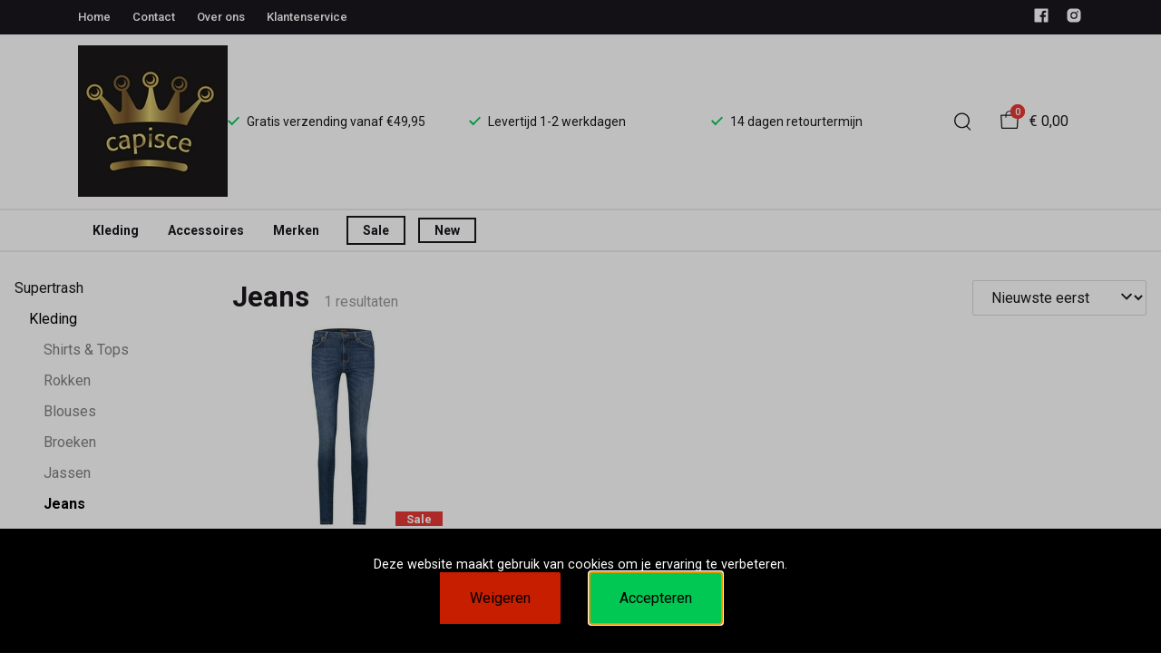

--- FILE ---
content_type: text/html; charset=utf-8
request_url: https://www.capiscemode.nl/supertrash/kleding/jeans
body_size: 68863
content:
<!DOCTYPE html>
<html lang="nl">
    <head>
        <meta charset="UTF-8"/><link rel="preconnect" href="https://fonts.googleapis.com">
        <link rel="preconnect" href="https://fonts.gstatic.com" crossorigin>
        <link rel="stylesheet" href="https://fonts.googleapis.com/css?family=DM%20Sans:400,500,600,700,800&amp;display=swap"/><link rel="stylesheet" href="https://fonts.googleapis.com/css?family=Roboto:400,500,600,700&amp;display=swap"/><meta name="viewport" content="width=device-width, initial-scale=1.0"/><link rel="apple-touch-icon" sizes="180x180" href="https://www.capiscemode.nl/media/71308/img_5516-1710333504.jpg?width=180&amp;height=180">
            <link rel="icon" type="image/png" sizes="16x16" href="https://www.capiscemode.nl/media/71308/img_5516-1710333504.jpg?width=16&amp;height=16">
            <link rel="icon" type="image/png" sizes="32x32" href="https://www.capiscemode.nl/media/71308/img_5516-1710333504.jpg?width=32&amp;height=32"><meta name="msapplication-TileColor" content="#ffffff">
        <meta name="theme-color" content="#ffffff">
        <link rel="canonical" href="https://www.capiscemode.nl/supertrash/kleding/jeans"/><title v-pre>Jeans - Capisce Mode</title>
        <meta name="description" content=""/>

        
        <script type="application/ld+json">{"@context": "http://schema.org","@type": "Organization","name": "Capisce Mode"}</script>
        <script type="application/ld+json">{"@context": "http://schema.org","@type": "WebSite","name": "Capisce Mode","url": "https:\/\/www.capiscemode.nl\/","potentialAction": {"@type": "SearchAction","name": "Search","target": "https:\/\/www.capiscemode.nl\/search?term={term}","query-input": "required name=term"}}</script><script type="application/ld+json">
            {
                "@context": "http:\/\/schema.org",
                "@type": "Store",
                "name": "Capisce Mode",
                "image": "https:\/\/www.capiscemode.nl\/media\/71302\/img_5987-1710333174.jpg?width=500",
                "address": {
                    "@type": "PostalAddress",
                    "addressLocality": "Leek",
                    "postalCode": "9351AP",
                    "streetAddress": "Boveneind 15",
                    "description": "KvK: 04076279IBAN nummer: NL13 RABO 0104826169BTW nummer: NL81 396 7569 B01",
                    "telephone": "☎️0594-513853",
                    "email": "klantenservice@ivyfashion.nl",
                    "image": "https:\/\/www.capiscemode.nl\/media\/71302\/img_5987-1710333174.jpg?width=500"
                },
                "telephone": "☎️0594-513853",
                "url": "https:\/\/www.capiscemode.nl\/",
                "openingHours": ["Maandag 13:00 - 17:30","Dinsdag 9:30 - 17:30","Woensdag 9:30 - 17:30","Donderdag 9:30 - 17:30","Vrijdag 9:30 - 21:00","Zaterdag 9:00 - 17:00","Zondag Gesloten","Capisce outlet donderdag 10:00-17:00"," Capisce outlet vrijdag 10:00-17:00","Capisce outlet zaterdag 10:00-17:00"]
            }
        </script><meta property="og:title" content="Jeans - Capisce Mode">
        <meta property="og:type" content="website"/><meta property="og:image" content="https://www.capiscemode.nl/media/71302/img_5987-1710333174.jpg?width=500"/><meta property="og:url" content="https://www.capiscemode.nl/supertrash/kleding/jeans"/>
        <meta name="twitter:card" content="summary_large_image"/>
        <meta property="og:description" content=""/>
        <meta property="og:site_name" content="Capisce Mode"/>
        <meta name="twitter:image:alt" content="Capisce Mode logo"/><style>
    :root {
        --checkout-btn-fw: 400;
         
        --cookie-bar-bg:#000000;
        --cookie-bar-button-bg:#00c853;
        --cookie-bar-button-bg-hover:#00fb68;
        --cookie-bar-button-color:#000000;
        --cookie-bar-button-deny-bg:#c81e00;
        --cookie-bar-button-deny-bg-hover:#d14421;
        --cookie-bar-button-deny-color:#000000;
        --cookie-bar-button-fs:inherit;
        --cookie-bar-button-fw:normal;
        --cookie-bar-color:#ffffff;
        --cookie-bar-fs:0.9rem;
        --cookie-bar-fw:normal;

         
        --color-head:#1a171b;
        --color-primary:#000;
        --color-primary-90:#191919;
        --color-primary-80:#333333;
        --color-primary-70:#4c4c4c;
        --color-primary-60:#666666;
        --color-primary-50:#7f7f7f;
        --color-primary-40:#999999;
        --color-primary-30:#b2b2b2;
        --color-primary-20:#cccccc;
        --color-primary-10:#e5e5e5;
        --color-secondary:#1a171b;
        --color-secondary-90:#312c33;
        --color-secondary-80:#49414c;
        --color-secondary-70:#615665;
        --color-secondary-60:#796b7e;
        --color-secondary-50:#908295;
        --color-secondary-40:#a69baa;
        --color-secondary-30:#bcb4bf;
        --color-secondary-20:#d2cdd4;
        --color-secondary-10:#e8e6e9;
        --color-tertiary:#e53935;
        --color-tertiary-90:#e74c49;
        --color-tertiary-80:#ea605d;
        --color-tertiary-70:#ec7471;
        --color-tertiary-60:#ef8885;
        --color-tertiary-50:#f29b9a;
        --color-tertiary-40:#f4afae;
        --color-tertiary-30:#f7c3c2;
        --color-tertiary-20:#f9d7d6;
        --color-tertiary-10:#fcebea;
        --color-quaternary:#b2ebf2;
        --color-quaternary-90:#8ee1eb;
        --color-quaternary-80:#6ad8e5;
        --color-quaternary-70:#46cfdf;
        --color-quaternary-60:#24c3d7;
        --color-quaternary-50:#1ea3b3;
        --color-quaternary-40:#18828f;
        --color-quaternary-30:#12616b;
        --color-quaternary-20:#0c4147;
        --color-quaternary-10:#062023;
        --color-tile-overlay:#e65905;
        --color-text:#0a0b11;
        --color-text-90:#1b1e2f;
        --color-text-75:#363c5d;
        --color-text-50:#666fa5;

         
        --checkout-font: 'DM Sans';
        --font-size:16px;
        --font-size-tablet:14px;
        --font-size-mobile:14px;
        --font-primary: 'DM Sans';
        --font-secondary-fs:1rem;
        --font-secondary-lh:1.5;
        --font-secondary: 'Roboto';
        --font-weight-head:700;
        --h1-fw:800;
        --h2-fw:800;
        --h5-fw:800;
        --h3-fs:2.25rem;
        --h3-fw:700;

         
        --banner-bg:#000;
        --banner-color:#fff;
        --banner-fs:1rem;
        --banner-title-fs:1.5rem;
        --banner-title-fw:500;
        --banner-title-lh:1.2;
        --banner-text-lh:1.2;

         
        --notification-bg:#352e37;
        --notification-color:#fff;
        --notification-fs:13px;
        --notification-title-fs:13px;
        --notification-title-fw:600;

         
        --top-notification-title-color:#fff;
        --top-notification-text-color:#fff;
        --top-notification-link-color:#2f9cf0;

         
        --blog-date-fs:1.15rem;
        --blog-date-fw:700;
        --blog-description-color:var(--color-text-50);
        --blog-description-fs:1.15rem;
        --blog-title-fs:1.5rem;
        --blog-title-fw:700;

         
        --breadcrumbs-arrow-color:#858585;
        --breadcrumbs-border-color:var(--color-border);
        --breadcrumbs-font:var(--font-secondary);
        --breadcrumbs-text-color:var(--color-text);
        --btn-bdr:2px;
        --btn-bg:var(--color-primary);
        --btn-hover-bg-color:var(--color-primary-90);
        --btn-border:none;
        --btn-border-hover:none;
        --btn-color:#ffffff;
        --btn-color-hover:#ffffff;
        --btn-font:var(--font-secondary);
        --btn-fw:600;
        --btn-sec-bdr:2px;
        --btn-sec-bg:var(--color-secondary);
        --btn-sec-bg-hover:var(--color-secondary-90);
        --btn-sec-border:none;
        --btn-sec-border-hover:none;
        --btn-sec-color:#ffffff;
        --btn-sec-color-hover:#ffffff;
        --btn-sec-font:var(--font-secondary);
        --btn-sec-fw:500;
        --btn-sec-td:none;
        --btn-sec-td-hover:none;
        --btn-td:none;
        --btn-td-hover:none;
        --color-background:#f9f9f9;
        --color-bg:#f2f2f2;
        --color-border:#d9d9d9;
        --color-error:#a30404;
        --color-head:var(--color-secondary);
        --color-success:#04a31e;
        --color-text:var(--color-secondary);
        --color-text-50:#979797;
        --color-text-75:#767476;
        --color-tile-overlay:#e65905;
        --contact-input-bg:#ffffff;
        --font-primary:var(--font-secondary);
        --font-secondary:'Roboto';
        --font-secondary-fs:0.875em;
        --font-size:16px;
        --h1-font:var(--font-primary);
        --h1-fs:3rem;
        --h2-font:var(--font-primary);
        --h2-fs:2.6125rem;
        --h3-font:var(--font-primary);
        --h4-font:var(--font-primary);
        --h4-fs:1.75rem;
        --h4-fw:500;
        --h5-font:var(--font-primary);
        --h5-fs:1.5rem;
        --h6-font:var(--font-secondary);
        --h6-fs:1.25rem;
        --h6-fw:bold;
        --h7-font:var(--font-secondary);
        --h7-fs:1rem;
        --h7-fw:bold;
        --input-bdr:2px;
        --input-bg:#ffffff;
        --input-border:1px solid var(--color-border);
        --input-color:var(--color-text);
        --input-filled-bdr:2px;
        --input-filled-bg:var(--color-bg);
        --input-filled-border:none;
        --input-filled-color:var(--color-text);
        --input-filled-font:var(--font-secondary);
        --input-filled-fw:normal;
        --input-filled-placeholder:var(--color-text-50);
        --input-filled-td:none;
        --input-font:var(--font-secondary);
        --input-fw:normal;
        --input-placeholder:var(--color-text-50);
        --input-td:none;
        --link-color:#e65905;
        --link-color-hover:var(--color-primary);
        --link-font:var(--font-secondary);
        --link-fw:500;
        --link-td:none;
        --link-td-hover:underline;
        --settings-container-size:1140px;
        --settings-header-container-size:1140px;
        --tile-bg:#ffffff;
        --tile-heading-color:#1a171b;
        --tile-heading-font:var(--font-primary);
        --tile-heading-fs:1.3125rem;
        --tile-heading-fw:var(--h3-fw);

         
        --cart-price-fs:0.8rem;
        --cart-price-fw:500;
        --cart-product-fs:0.8rem;
        --cart-product-fw:400;
        --cart-product-title-fs:1rem;
        --cart-product-title-fw:500;
        --checkout-border-color:var(--color-border);
        --checkout-btn-bdr:var(--btn-bdr);
        --checkout-btn-bg:#e65905;
        --checkout-btn-border:var(--btn-border);
        --checkout-btn-font:var(--btn-font);
        --checkout-btn-fs:1em;
        --checkout-btn-fw:var(--btn-fw);
        --checkout-btn-td:none;
        --checkout-cart-item-fs:0.9rem;
        --checkout-cart-title-fs:1rem;
        --checkout-cart-title-fw:800;
        --checkout-confirm-button:var(--btn-bg);
        --checkout-font:var(--font-secondary);
        --checkout-fs:1em;
        --checkout-input-bg:#f3f3f3;
        --checkout-link:#2f9cf0;
        --checkout-payment-option-active-bg:#fff1e8;
        --checkout-payment-option-active-border-color:#e65905;
        --checkout-sendmethod-bg-active:#fff1e8;
        --checkout-sendmethod-border-active:1px solid #e65905;
        --checkout-sendmethod-color-active:#333;
        --checkout-sendmethod-icon-active:5px solid #e65905;

         
        --filter-title-color:var(--color-head);
        --filter-title-font:var(--h1-font);
        --filter-title-fs:1rem;
        --filter-title-transform:uppercase;

         
        --footer-main-bg:#fafafa;
        --footer-main-border:none;
        --footer-main-color:#19161d;
        --footer-main-head-color:var(--footer-main-color);
        --footer-main-head-font:var(--h5-font);
        --footer-main-head-fs:1.5rem;
        --footer-main-head-fw:var(--h5-fw);
        --footer-main-head-small-fs:1rem;
        --footer-main-menu-color:var(--footer-main-color);
        --footer-main-menu-color-hover:var(--footer-main-color);
        --footer-main-menu-font:var(--font-secondary);
        --footer-main-menu-fs:inherit;
        --footer-main-menu-fw:700;
        --footer-main-menu-td:none;
        --footer-main-menu-td-hover:underline;
        --footer-main-txt-color:#19161d;
        --footer-main-txt-font:var(--font-secondary);
        --footer-main-txt-fs:0.813rem;
        --footer-main-txt-fw:normal;
        --footer-main-txt-lh:1.5;
        --footer-main-txt-opacity:inherit;
        --footer-social-color:var(--footer-main-txt-color);
        --footer-social-color-hover:#ffffff;
        --footer-sub-txt-color:var(--footer-main-txt-color);

         
        --header-bg:#ffffff;
        --header-cart-count-bg:var(--color-tertiary);
        --header-cart-count-border:none;
        --header-cart-count-color:#ffffff;
        --header-center-bg:#ffffff;
        --header-center-color:#1a171b;
        --header-center-margin:12px 0;
        --header-center-mobile-margin:24px 0;
        --header-container-size:1140px;
        --header-dropdown-bg:#ffffff;
        --header-dropdown-color:var(--color-text);
        --header-dropdown-heading-color:var(--color-head);
        --header-dropdown-heading-font:var(--h6-font);
        --header-dropdown-heading-fw:var(--h6-fw);
        --header-dropdown-item-color:var(--color-text-75);
        --header-dropdown-item-color-hover:var(--color-text);
        --header-dropdown-item-font:var(--font-secondary);
        --header-dropdown-item-fs:.875rem;
        --header-dropdown-item-fw:normal;
        --header-dropdown-item-lh:1.22;
        --header-dropdown-item-td:none;
        --header-dropdown-item-td-hover:underline;
        --header-logo-padding-bottom:none;
        --header-logo-padding-left:none;
        --header-logo-padding-right:none;
        --header-logo-padding-top:none;
        --header-logo-width:165px;
        --header-logo-width-mobile:62px;
        --header-main-logo-align-items:inherit;
        --header-main-logo-display:inherit;
        --header-main-logo-justify-content:inherit;
        --header-nav-bg:#ffffff;
        --header-nav-border:2px solid #ebebeb;
        --header-nav-border-bottom:2px solid #ebebeb;
        --header-nav-border-top:2px solid #ebebeb;
        --header-nav-center-border-bottom:none;
        --header-nav-center-border-top:none;
        --header-nav-inner-bg:transparent;
        --header-nav-item-bg:#ffffff;
        --header-nav-item-bg-hover:#ffd5ec;
        --header-nav-item-border:none;
        --header-nav-item-border-hover:none;
        --header-nav-item-color:#19161d;
        --header-nav-item-color-hover:#19161d;
        --header-nav-item-font:var(--font-secondary);
        --header-nav-item-fs:0.875rem;
        --header-nav-item-fw:bolder;
        --header-nav-item-fw-hover:bolder;
        --header-nav-item-td:none;
        --header-nav-item-td-hover:none;
        --header-nav-mobile-border-color:var(--color-border);
        --header-nav-mobile-hamburger-color:black;
        --header-nav-mobile-new-bdr:2px;
        --header-nav-mobile-new-bg:var(--color-thirtiary);
        --header-nav-mobile-new-bg-hover:var(--color-thirtiary-90);
        --header-nav-mobile-new-border:none;
        --header-nav-mobile-new-color:var(--header-nav-mobile-text-color);
        --header-nav-mobile-new-color-hover:#ffffff;
        --header-nav-mobile-new-font:var(--font-secondary);
        --header-nav-mobile-new-fw:500;
        --header-nav-mobile-sale-bdr:2px;
        --header-nav-mobile-sale-bg:var(--color-tertiary);
        --header-nav-mobile-sale-bg-hover:var(--color-tertiary-90);
        --header-nav-mobile-sale-border:none;
        --header-nav-mobile-sale-color:#ffffff;
        --header-nav-mobile-sale-color-hover:#ffffff;
        --header-nav-mobile-sale-font:var(--font-secondary);
        --header-nav-mobile-sale-fw:500;
        --header-nav-mobile-text-color:var(--color-text);
        --header-nav-new-bdr:none;
        --header-nav-new-bg:#ffffff;
        --header-nav-new-bg-hover:var(--color-quaternary);
        --header-nav-new-border:2px solid #19161d;
        --header-nav-new-color:#19161d;
        --header-nav-new-color-hover:var(--header-nav-mobile-text-color);
        --header-nav-new-font:var(--font-secondary);
        --header-nav-new-fs:0.875rem;
        --header-nav-new-fw:bolder;
        --header-nav-new-td:inherit;
        --header-nav-new-td-hover:none;
        --header-nav-sale-bdr:none;
        --header-nav-sale-bg:#ffffff;
        --header-nav-sale-bg-hover:var(--color-tertiary);
        --header-nav-sale-border:2px solid #19161d;
        --header-nav-sale-color:#19161d;
        --header-nav-sale-color-hover:#ffffff;
        --header-nav-sale-font:var(--font-secondary);
        --header-nav-sale-fs:0.875rem;
        --header-nav-sale-fw:bolder;
        --header-nav-sale-td:inherit;
        --header-nav-sale-td-hover:none;
        --header-top-bg:#19161d;
        --header-top-border-bottom:none;
        --header-top-border-bottom-inner:none;
        --header-top-color:var(--color-text);
        --header-top-font:var(--font-secondary);
        --header-top-fw:500;
        --header-top-link-color:#ffffff;
        --header-top-link-color-hover:darken(var(--header-top-link-color), 15%);
        --header-top-link-fw:inherit;
        --header-top-nav-fs:0.8125rem;
        --header-top-social-color:#ffffff;
        --header-top-social-color-hover:darken(var(--header-top-social-color), 15%);
        --header-usps-color:var(--color-text);
        --header-usps-font:var(--font-secondary);
        --header-usps-fs:0.875rem;
        --header-usps-fw:400;
        --header-usps-icon-color:#00c853;

         
        --newsletter-bg:#fafafa;
        --newsletter-border:none;
        --newsletter-border-top:none;
        --newsletter-cta-bg:var(--btn-bg);
        --newsletter-cta-bg-hover:var(--btn-bg-hover);
        --newsletter-cta-color:var(--btn-color);
        --newsletter-cta-color-hover:var(--btn-color-hover);
        --newsletter-cta-fw:inherit;
        --newsletter-cta-text-transform:none;
        --newsletter-form-bg:#ffffff;
        --newsletter-form-input-border:none;
        --newsletter-form-input-color:inherit;
        --newsletter-form-input-opacity:inherit;
        --newsletter-heading-color:#19161d;
        --newsletter-heading-font:var(--h1-font);
        --newsletter-heading-fs:2.250em;
        --newsletter-heading-fw:var(--h1-fw);
        --newsletter-inner-bg:var(--newsletter-bg);
        --newsletter-inner-border:none;
        --newsletter-text-color:#19161d;
        --newsletter-text-font:var(--font-secondary);
        --newsletter-text-fs:0.938em;
        --newsletter-text-fw:normal;
        --newsletter-text-opacity:inherit;
        --newsletter-text-transform:none;

         
        --order-btn-bg:#E65905;
        --order-btn-bg-hover:#fb7223;
        --order-btn-border-color:#cd4f04;
        --order-btn-color:#ffffff;
        --order-btn-color-hover:#ffffff;
        --order-btn-disabled-color:#d9d9d9;
        --order-btn-disabled-bg:#767476;

         
        --product-desc-heading-color:var(--color-head);
        --product-desc-heading-font:var(--h1-font);
        --product-desc-heading-fw:800;
        --product-desc-heading-fs:2rem;
        --product-desc-heading-fs-mobile:1.6rem;
        --product-desc-text-color:var(--color-text-50);
        --product-desc-text-font:var(--font-secondary);
        --product-desc-text-fw:normal;
        --product_desc_text_lh:1.5;
        --product-detail-link-color:var(--link-color);
        --product-detail-nav-fs:1.2rem;
        --product-detail-nav-fw:500;
        --product-detail-nav-highlight:var(--color-secondary);
        --product-detail-sold-out-color:var(--color-error);
        --product-detail-sold-out-fs:1.2rem;
        --product-price-color:var(--color-text);
        --product-price-font:var(--font-secondary);
        --product-price-fw:bold;
        --product-price-label-color:var(--color-text-50);
        --product-price-label-font:var(--font-secondary);
        --product-price-label-fw:500;
        --product-price-sale-color:var(--color-thirtiary);
        --product-tile-border:var(--color-border);
        --product-tile-font:var(--font-secondary);
        --product-tile-new-bg:var(--color-secondary);
        --product-tile-new-color:#fff;
        --product-tile-price-color:var(--product-tile-title-color);
        --product-tile-price-justify:inherit;
        --product-tile-price-sale-color:var(--color-thirtiary);
        --product-tile-sale-bg:var(--color-thirtiary);
        --product-tile-sale-color:#fff;
        --product-tile-sale-tag-bg:#e53935;
        --product-tile-sale-tag-color:#ffffff;
        --product-tile-sale-percentage-tag-color:#fff;
        --product-tile-sale-percentage-tag-bg:#e53935;
        --product-tile-text-align:inherit;
        --product-tile-title-color:var(--color-secondary);
        --product-tile-title-fs:13px;
        --product-tile-title-weight:500;
        --product-tile-title-lh:1;
        --product-tile-variants-display-mobile:none;
        --product-usps-icon-color:#00c853;
        --product-usps-text-color:var(--color-text);
        --product-usps-text-font:var(--font-secondary);
        --product-usps-text-fs:1rem;
        --product-usps-text-fw:normal;
        --product-variant-color:var(--color-secondary);

        --product-overview-grid-template-columns:6;
        --product-overview-grid-template-columns-lg:4;
        --product-overview-grid-column-gap:;
        --product-overview-grid-row-gap:;


        --category-title-font:var(--h1-font);
        --category-title-fw:var(--h1-fw);
        --category-title-color:var(--color-head);
        --category-title-fs:clamp(24px, 21.7142857143px + .7142857143vw, 32px);
    }
</style>

<script type="text/javascript">var EventBus=function(){function i(t){t===void 0&&(t="event-bus"),this.history=[],this.eventTarget=document.appendChild(document.createComment(t))}return i.prototype.on=function(t,e,n){var o;n===void 0&&(n=!0),n&&((o=this.history[t])!==null&&o!==void 0?o:[]).forEach(function(r){e(r)}),this.eventTarget.addEventListener(t,e)},i.prototype.once=function(t,e){this.eventTarget.addEventListener(t,e,{once:!0})},i.prototype.off=function(t,e){this.eventTarget.removeEventListener(t,e)},i.prototype.emit=function(t,e){var n=new CustomEvent(t,{detail:e});return this.history[t]===void 0&&(this.history[t]=[]),this.history[t].push(n),this.eventTarget.dispatchEvent(n)},i}(),eventbus=new EventBus;</script>

        <script type="module" crossorigin src="/public/index.52373273.js"></script>
        <link rel="stylesheet" href="/public/main.cf250bd4.css">
        <script type="text/javascript">
            var t = {"cart.button.close":"Sluit winkelwagen","cart.empty.text":"Uw winkelwagen is leeg.","collection.filter.button_apply":"Toepassen","collection.filter.button_clear":"Wissen","collection.filter.button_close":"Sluiten","collection.filter.button_reset_filters":"Reset filters","collection.filter.chosen_filters":"Chosen filters","collection.filter.title":"Filter","collection.product_overview.button_back":"Terug naar de homepagina","collection.product_overview.no_products_found":"Geen producten gevonden","collection.product_overview.search_title":"Zoekresultaten voor '{{term}}'","collection.product_overview.title":"Collectie","collection.product_overview.total":"{{total}} resultaten","collection.products.show_all_products":"Bekijk alles van {{collection}}","collection.sorting.manual":"Relevantie","collection.sorting.newest":"Nieuwste eerst","collection.sorting.oldest":"Oudste eerst","collection.sorting.price_high":"Prijs hoog - laag","collection.sorting.price_low":"Prijs laag - hoog","contact.error.already_submitted":"Contactformulier is verstuurd","contact.error.general":"Er ging iets fout bij het versturen van het contactformulier","contact.form.button_submit":"Versturen","contact.form.field_comment_label":"Vraag","contact.form.field_email_label":"E-mail","contact.form.field_name_label":"Naam","contact.form.field_phone_label":"Telefoonnummer (optioneel)","contact.form.title":"Contactgegevens","contact.general.title":"Contact","contact.message.already_submitted":"Contactformulier is verstuurd","contact.opening_hours.title":"Openingstijden","error.default.description":"Er ging iets fout!","error.default.title":"Error","global.error.text":"Er is iets fout gegaan.","global.error.title":"Fout","global.not_found.text":"De pagina die u zoekt bestaat niet.","global.not_found.title":"Pagina niet gevonden","global.price.free":"Free","global.search.button_search":"Zoeken","global.search.label":"Zoeken","global.search.placeholder":"Zoek voor producten","global.shop.go_to_home":"Naar de homepagina","global.shop.title":"Capisce Mode","global.social.follow_us":"Volg ons","menu.mobile.title":"Menu","menu.mobile.visit":"Ga naar {{title}}","newsletter.default.description":"Schrijf je hier in voor de nieuwsbrief en blijf op de hoogte van de laatste trend!","newsletter.default.disclaimer":"","newsletter.default.label":"E-mailadres","newsletter.default.placeholder":"Jouw e-mailadres!","newsletter.default.subscribe_button":"Aanmelden","newsletter.default.title":"Blijf op de hoogte","newsletter.message.error":"Inschrijven voor de nieuwsbrief is mislukt.","newsletter.message.success":"U bent ingeschreven voor de nieuwsbrief!","product.price.sale_from":"Vanaf {{price}}","product.tags.new":"Nieuw","product.tags.sale":"Sale","product_detail.description.area_label":"Productomschrijving","product_detail.description.hide":"Verberg","product_detail.description.section":"Productomschrijving","product_detail.description.show_more":"Meer tonen","product_detail.description.title":"Omschrijving","product_detail.product_info.area_label":"Productinformatie","product_detail.product_info.product_number":"Productnummer","product_detail.product_info.section":"Productinformatie","product_detail.product_info.sold_out":"Dit product is uitverkocht.","product_detail.product_info.title":"Productinformatie","top_notification.button.close":"Sluiten"};
            var translate = function(k, r = {}) {
                var m = k;
                if (typeof t === 'object' && k in t) {
                    m = t[k];
                }
                Object.keys(r).map((find) => {
                    m = m.replace("{{" + find + "}}", r[find])
                });
                return m
            }
            window.translate = translate;
        </script>
        <script type="text/javascript">
            window.searchRoute = "https://www.capiscemode.nl/search";

            window.generateRoute = function(name) {
                if (name == 'cart') {
                    return "https://www.capiscemode.nl/cart";
                }

                if (name == 'checkout') {
                    return "https://www.capiscemode.nl/checkout";
                }

                if (name == 'homepage') {
                    return "https://www.capiscemode.nl/";
                }

                if (name == 'checkout_pickup_point_postnl') {
                    return '/checkout/postnl_pickup' + window.location.search;
                }
            };
        </script><!-- Google Tag Manager -->
<script>(function (w, d, s, l, i) {
    w[l] = w[l] || [];
    w[l].push({
        "gtm.start":
                new Date().getTime(), event: "gtm.js"
    });
    var f = d.getElementsByTagName(s)[0],
            j = d.createElement(s), dl = l != "dataLayer" ? "&l=" + l : "";
    j.async = true;
    j.src =
            "https://www.googletagmanager.com/gtm.js?id=" + i + dl;
    f.parentNode.insertBefore(j, f);
})(window, document, "script", "dataLayer", "GTM-MFBXJRC");</script>
<!-- End Google Tag Manager --></head>
    <body><iframe src="https://www.googletagmanager.com/ns.html?id=GTM-MFBXJRC" height="0" width="0" style="display:none;visibility:hidden"></iframe><section id="app" v-cloak>
        <notifications position="top center" style="padding-top: 1em;" width="50%"></notifications><header class="o-header">
            <div class="o-header__main">
                <div class="m-header-top u-visible@lg">
                <div class="m-header-top__inner o-container o-container--header">
                    <base-top-menu :menu-items="[{&#34;items&#34;:null,&#34;name&#34;:&#34;Home&#34;,&#34;tags&#34;:[],&#34;url&#34;:&#34;/&#34;},{&#34;items&#34;:null,&#34;name&#34;:&#34;Contact&#34;,&#34;tags&#34;:[],&#34;url&#34;:&#34;https://www.capiscemode.nl/contact&#34;},{&#34;items&#34;:null,&#34;name&#34;:&#34;Over ons&#34;,&#34;tags&#34;:[],&#34;url&#34;:&#34;https://www.capiscemode.nl/over-ons&#34;},{&#34;items&#34;:null,&#34;name&#34;:&#34;Klantenservice&#34;,&#34;tags&#34;:[],&#34;url&#34;:&#34;https://www.capiscemode.nl/klantenservice&#34;}]"></base-top-menu>
                    <div class="m-header-top__right">
                        <div class="m-header__reviews"></div>
                        <base-social-icons :social-media-icons="[{&#34;type&#34;:&#34;facebook&#34;,&#34;url&#34;:&#34;https://nl-nl.facebook.com/pages/category/Clothing-Store/Capisce-Trendy-mode-304196089603963/&#34;},{&#34;type&#34;:&#34;instagram&#34;,&#34;url&#34;:&#34;https://instagram.com/capiscemode&#34;}]"></base-social-icons>
                        <div class="m-header-language-select"></div>
                    </div>
                </div>
                </div>

                <div class="m-header-center headroom" ref="header">
                <div class="m-header-center__inner o-container o-container--header">
                    <base-mobile-menu-button></base-mobile-menu-button><base-logo shop-name="Capisce Mode" :logo-link="&#34;https://www.capiscemode.nl/media/71302/img_5987-1710333174.jpg?width=165&#34;" :height="1145" :width="1125"></base-logo><base-usps :usps="[&#34;Gratis verzending vanaf €49,95&#34;,&#34;Levertijd 1-2 werkdagen&#34;,&#34;14 dagen retourtermijn&#34;]"></base-usps>
                    <ul class="m-header-center__icon-list" aria-label="Zoeken">
                    <li class="m-header-center__icon-item" data-searchbar="">
                        <base-search-button></base-search-button>
                    </li>
                    <li class="m-header-center__icon-item">
                        <base-cart-button></base-cart-button>
                    </li>
                    </ul>
                </div>
                </div>

                <div class="kiyohStarsMobile"></div>
                <base-mobile-usps :usps="[&#34;Gratis verzending vanaf €49,95&#34;,&#34;Levertijd 1-2 werkdagen&#34;,&#34;14 dagen retourtermijn&#34;]"></base-mobile-usps>
                <div class="m-header-nav u-visible@lg">
                <div class="o-container o-container--header">
                    <base-main-menu :menu-items="[{&#34;items&#34;:[{&#34;items&#34;:[{&#34;items&#34;:null,&#34;name&#34;:&#34;Blazers \u0026 Colberts&#34;,&#34;tags&#34;:[],&#34;url&#34;:&#34;https://www.capiscemode.nl/kleding/blazers--colberts&#34;},{&#34;items&#34;:null,&#34;name&#34;:&#34;Blouses&#34;,&#34;tags&#34;:[],&#34;url&#34;:&#34;https://www.capiscemode.nl/kleding/blouses&#34;},{&#34;items&#34;:null,&#34;name&#34;:&#34;Broeken&#34;,&#34;tags&#34;:[],&#34;url&#34;:&#34;https://www.capiscemode.nl/kleding/broeken&#34;},{&#34;items&#34;:null,&#34;name&#34;:&#34;Capri&#34;,&#34;tags&#34;:[],&#34;url&#34;:&#34;https://www.capiscemode.nl/kleding/capri&#34;},{&#34;items&#34;:null,&#34;name&#34;:&#34;Gilet&#34;,&#34;tags&#34;:[],&#34;url&#34;:&#34;https://www.capiscemode.nl/kleding/gilet&#34;},{&#34;items&#34;:null,&#34;name&#34;:&#34;Jasjes&#34;,&#34;tags&#34;:[],&#34;url&#34;:&#34;https://www.capiscemode.nl/kleding/jasjes&#34;},{&#34;items&#34;:null,&#34;name&#34;:&#34;Jassen&#34;,&#34;tags&#34;:[],&#34;url&#34;:&#34;https://www.capiscemode.nl/kleding/jassen&#34;},{&#34;items&#34;:null,&#34;name&#34;:&#34;Jeans&#34;,&#34;tags&#34;:[],&#34;url&#34;:&#34;https://www.capiscemode.nl/kleding/jeans&#34;},{&#34;items&#34;:null,&#34;name&#34;:&#34;Jumpsuits&#34;,&#34;tags&#34;:[],&#34;url&#34;:&#34;https://www.capiscemode.nl/kleding/jumpsuits&#34;},{&#34;items&#34;:null,&#34;name&#34;:&#34;Jurken \u0026 Tunieken&#34;,&#34;tags&#34;:[],&#34;url&#34;:&#34;https://www.capiscemode.nl/kleding/jurken--tunieken&#34;},{&#34;items&#34;:null,&#34;name&#34;:&#34;Korte broeken&#34;,&#34;tags&#34;:[],&#34;url&#34;:&#34;https://www.capiscemode.nl/kleding/korte-broeken&#34;},{&#34;items&#34;:null,&#34;name&#34;:&#34;Leggings \u0026 Panty&#39;s&#34;,&#34;tags&#34;:[],&#34;url&#34;:&#34;https://www.capiscemode.nl/kleding/leggings--pantys&#34;},{&#34;items&#34;:null,&#34;name&#34;:&#34;Rokken&#34;,&#34;tags&#34;:[],&#34;url&#34;:&#34;https://www.capiscemode.nl/kleding/rokken&#34;},{&#34;items&#34;:null,&#34;name&#34;:&#34;Shirts met korte mouw&#34;,&#34;tags&#34;:[],&#34;url&#34;:&#34;https://www.capiscemode.nl/kleding/shirts-korte-mouw&#34;},{&#34;items&#34;:null,&#34;name&#34;:&#34;Shirts met lange mouw&#34;,&#34;tags&#34;:[],&#34;url&#34;:&#34;https://www.capiscemode.nl/kleding/shirts-met-lange-mouw&#34;},{&#34;items&#34;:null,&#34;name&#34;:&#34;Sweaters \u0026 Truien&#34;,&#34;tags&#34;:[],&#34;url&#34;:&#34;https://www.capiscemode.nl/kleding/sweaters--truien&#34;},{&#34;items&#34;:null,&#34;name&#34;:&#34;Tops&#34;,&#34;tags&#34;:[],&#34;url&#34;:&#34;https://www.capiscemode.nl/kleding/shirts--tops&#34;},{&#34;items&#34;:null,&#34;name&#34;:&#34;Vesten&#34;,&#34;tags&#34;:[],&#34;url&#34;:&#34;https://www.capiscemode.nl/kleding/vesten&#34;}],&#34;name&#34;:&#34;Categorieën&#34;,&#34;tags&#34;:[],&#34;url&#34;:&#34;https://www.capiscemode.nl/kleding&#34;}],&#34;name&#34;:&#34;Kleding&#34;,&#34;tags&#34;:[],&#34;url&#34;:&#34;https://www.capiscemode.nl/kleding&#34;},{&#34;items&#34;:[{&#34;items&#34;:[{&#34;items&#34;:null,&#34;name&#34;:&#34;Riemen&#34;,&#34;tags&#34;:[],&#34;url&#34;:&#34;https://www.capiscemode.nl/accessoires/riemen&#34;},{&#34;items&#34;:null,&#34;name&#34;:&#34;Sjaals&#34;,&#34;tags&#34;:[],&#34;url&#34;:&#34;https://www.capiscemode.nl/accessoires/sjaals&#34;},{&#34;items&#34;:null,&#34;name&#34;:&#34;Tassen&#34;,&#34;tags&#34;:[],&#34;url&#34;:&#34;https://www.capiscemode.nl/accessoires/tassen&#34;},{&#34;items&#34;:null,&#34;name&#34;:&#34;Geuren&#34;,&#34;tags&#34;:[],&#34;url&#34;:&#34;https://www.capiscemode.nl/accessoires/geuren-1&#34;}],&#34;name&#34;:&#34;Categorieën&#34;,&#34;tags&#34;:[],&#34;url&#34;:&#34;https://www.capiscemode.nl/accessoires&#34;},{&#34;items&#34;:[{&#34;items&#34;:null,&#34;name&#34;:&#34;Esqualo&#34;,&#34;tags&#34;:[],&#34;url&#34;:&#34;https://www.capiscemode.nl/esqualo/accessoires&#34;},{&#34;items&#34;:null,&#34;name&#34;:&#34;Essentia (wasgeluk)&#34;,&#34;tags&#34;:[],&#34;url&#34;:&#34;https://www.capiscemode.nl/essentia/accessoires&#34;},{&#34;items&#34;:null,&#34;name&#34;:&#34;Giuliano&#34;,&#34;tags&#34;:[],&#34;url&#34;:&#34;https://www.capiscemode.nl/giuliano/accessoires&#34;},{&#34;items&#34;:null,&#34;name&#34;:&#34;Joss&#34;,&#34;tags&#34;:[],&#34;url&#34;:&#34;https://www.capiscemode.nl/joss/accessoires&#34;},{&#34;items&#34;:null,&#34;name&#34;:&#34;Kadobon&#34;,&#34;tags&#34;:[],&#34;url&#34;:&#34;https://www.capiscemode.nl/kadobon/accessoires&#34;},{&#34;items&#34;:null,&#34;name&#34;:&#34;Legend&#34;,&#34;tags&#34;:[],&#34;url&#34;:&#34;https://www.capiscemode.nl/legend/accessoires&#34;},{&#34;items&#34;:null,&#34;name&#34;:&#34;Only&#34;,&#34;tags&#34;:[],&#34;url&#34;:&#34;https://www.capiscemode.nl/only/accessoires&#34;}],&#34;name&#34;:&#34;Merken&#34;,&#34;tags&#34;:[],&#34;url&#34;:&#34;https://www.capiscemode.nl/accessoires&#34;}],&#34;name&#34;:&#34;Accessoires&#34;,&#34;tags&#34;:[],&#34;url&#34;:&#34;https://www.capiscemode.nl/accessoires&#34;},{&#34;items&#34;:[{&#34;items&#34;:[{&#34;items&#34;:null,&#34;name&#34;:&#34;\u0026CO Woman Meandco&#34;,&#34;tags&#34;:[],&#34;url&#34;:&#34;https://www.capiscemode.nl/co&#34;},{&#34;items&#34;:null,&#34;name&#34;:&#34;ZOSO&#34;,&#34;tags&#34;:[],&#34;url&#34;:&#34;https://www.capiscemode.nl/zoso&#34;},{&#34;items&#34;:null,&#34;name&#34;:&#34;RED BUTTON&#34;,&#34;tags&#34;:[],&#34;url&#34;:&#34;https://www.capiscemode.nl/red-button&#34;},{&#34;items&#34;:null,&#34;name&#34;:&#34;CS The Label&#34;,&#34;tags&#34;:[],&#34;url&#34;:&#34;https://www.capiscemode.nl/cs-the-label/kleding&#34;},{&#34;items&#34;:null,&#34;name&#34;:&#34;LADY DAY&#34;,&#34;tags&#34;:[],&#34;url&#34;:&#34;https://www.capiscemode.nl/lady-day&#34;},{&#34;items&#34;:null,&#34;name&#34;:&#34;Esqualo&#34;,&#34;tags&#34;:[],&#34;url&#34;:&#34;https://www.capiscemode.nl/esqualo&#34;},{&#34;items&#34;:null,&#34;name&#34;:&#34;G-maxx&#34;,&#34;tags&#34;:[],&#34;url&#34;:&#34;https://www.capiscemode.nl/g-maxx&#34;},{&#34;items&#34;:null,&#34;name&#34;:&#34;Giuliano&#34;,&#34;tags&#34;:[],&#34;url&#34;:&#34;https://www.capiscemode.nl/giuliano&#34;},{&#34;items&#34;:null,&#34;name&#34;:&#34;Essentia (wasgeluk)&#34;,&#34;tags&#34;:[],&#34;url&#34;:&#34;https://www.capiscemode.nl/essentia&#34;},{&#34;items&#34;:null,&#34;name&#34;:&#34;Fos Amsterdam&#34;,&#34;tags&#34;:[],&#34;url&#34;:&#34;https://www.capiscemode.nl/fos-amsterdam&#34;},{&#34;items&#34;:null,&#34;name&#34;:&#34;Given&#34;,&#34;tags&#34;:[],&#34;url&#34;:&#34;https://www.capiscemode.nl/given&#34;},{&#34;items&#34;:null,&#34;name&#34;:&#34;Joss&#34;,&#34;tags&#34;:[],&#34;url&#34;:&#34;https://www.capiscemode.nl/joss&#34;},{&#34;items&#34;:null,&#34;name&#34;:&#34;Kadobon&#34;,&#34;tags&#34;:[],&#34;url&#34;:&#34;https://www.capiscemode.nl/kadobon&#34;},{&#34;items&#34;:null,&#34;name&#34;:&#34;LOFTY MANNER&#34;,&#34;tags&#34;:[],&#34;url&#34;:&#34;https://www.capiscemode.nl/lofty-manner&#34;},{&#34;items&#34;:null,&#34;name&#34;:&#34;LTB&#34;,&#34;tags&#34;:[],&#34;url&#34;:&#34;https://www.capiscemode.nl/ltb&#34;},{&#34;items&#34;:null,&#34;name&#34;:&#34;MILLA&#34;,&#34;tags&#34;:[],&#34;url&#34;:&#34;https://www.capiscemode.nl/milla&#34;},{&#34;items&#34;:null,&#34;name&#34;:&#34;NIKKIE&#34;,&#34;tags&#34;:[],&#34;url&#34;:&#34;https://www.capiscemode.nl/nikkie&#34;},{&#34;items&#34;:null,&#34;name&#34;:&#34;Only&#34;,&#34;tags&#34;:[],&#34;url&#34;:&#34;https://www.capiscemode.nl/only&#34;},{&#34;items&#34;:null,&#34;name&#34;:&#34;Supertrash&#34;,&#34;tags&#34;:[],&#34;url&#34;:&#34;https://www.capiscemode.nl/supertrash&#34;},{&#34;items&#34;:null,&#34;name&#34;:&#34;BR\u0026DY&#34;,&#34;tags&#34;:[],&#34;url&#34;:&#34;https://www.capiscemode.nl/brdy&#34;}],&#34;name&#34;:&#34;Merken&#34;,&#34;tags&#34;:[],&#34;url&#34;:&#34;https://www.capiscemode.nl/merken&#34;}],&#34;name&#34;:&#34;Merken&#34;,&#34;tags&#34;:[],&#34;url&#34;:&#34;https://www.capiscemode.nl/merken&#34;},{&#34;items&#34;:null,&#34;name&#34;:&#34;Sale&#34;,&#34;tags&#34;:[&#34;sale&#34;],&#34;url&#34;:&#34;https://www.capiscemode.nl/sale&#34;},{&#34;items&#34;:null,&#34;name&#34;:&#34;New&#34;,&#34;tags&#34;:[&#34;new&#34;],&#34;url&#34;:&#34;https://www.capiscemode.nl/new&#34;}]"></base-main-menu>
                </div>
                </div>

            </div>

            <base-mobile-menu :main-menu-items="[{&#34;items&#34;:[{&#34;items&#34;:[{&#34;items&#34;:null,&#34;name&#34;:&#34;Blazers \u0026 Colberts&#34;,&#34;tags&#34;:[],&#34;url&#34;:&#34;https://www.capiscemode.nl/kleding/blazers--colberts&#34;},{&#34;items&#34;:null,&#34;name&#34;:&#34;Blouses&#34;,&#34;tags&#34;:[],&#34;url&#34;:&#34;https://www.capiscemode.nl/kleding/blouses&#34;},{&#34;items&#34;:null,&#34;name&#34;:&#34;Broeken&#34;,&#34;tags&#34;:[],&#34;url&#34;:&#34;https://www.capiscemode.nl/kleding/broeken&#34;},{&#34;items&#34;:null,&#34;name&#34;:&#34;Capri&#34;,&#34;tags&#34;:[],&#34;url&#34;:&#34;https://www.capiscemode.nl/kleding/capri&#34;},{&#34;items&#34;:null,&#34;name&#34;:&#34;Gilet&#34;,&#34;tags&#34;:[],&#34;url&#34;:&#34;https://www.capiscemode.nl/kleding/gilet&#34;},{&#34;items&#34;:null,&#34;name&#34;:&#34;Jasjes&#34;,&#34;tags&#34;:[],&#34;url&#34;:&#34;https://www.capiscemode.nl/kleding/jasjes&#34;},{&#34;items&#34;:null,&#34;name&#34;:&#34;Jassen&#34;,&#34;tags&#34;:[],&#34;url&#34;:&#34;https://www.capiscemode.nl/kleding/jassen&#34;},{&#34;items&#34;:null,&#34;name&#34;:&#34;Jeans&#34;,&#34;tags&#34;:[],&#34;url&#34;:&#34;https://www.capiscemode.nl/kleding/jeans&#34;},{&#34;items&#34;:null,&#34;name&#34;:&#34;Jumpsuits&#34;,&#34;tags&#34;:[],&#34;url&#34;:&#34;https://www.capiscemode.nl/kleding/jumpsuits&#34;},{&#34;items&#34;:null,&#34;name&#34;:&#34;Jurken \u0026 Tunieken&#34;,&#34;tags&#34;:[],&#34;url&#34;:&#34;https://www.capiscemode.nl/kleding/jurken--tunieken&#34;},{&#34;items&#34;:null,&#34;name&#34;:&#34;Korte broeken&#34;,&#34;tags&#34;:[],&#34;url&#34;:&#34;https://www.capiscemode.nl/kleding/korte-broeken&#34;},{&#34;items&#34;:null,&#34;name&#34;:&#34;Leggings \u0026 Panty&#39;s&#34;,&#34;tags&#34;:[],&#34;url&#34;:&#34;https://www.capiscemode.nl/kleding/leggings--pantys&#34;},{&#34;items&#34;:null,&#34;name&#34;:&#34;Rokken&#34;,&#34;tags&#34;:[],&#34;url&#34;:&#34;https://www.capiscemode.nl/kleding/rokken&#34;},{&#34;items&#34;:null,&#34;name&#34;:&#34;Shirts met korte mouw&#34;,&#34;tags&#34;:[],&#34;url&#34;:&#34;https://www.capiscemode.nl/kleding/shirts-korte-mouw&#34;},{&#34;items&#34;:null,&#34;name&#34;:&#34;Shirts met lange mouw&#34;,&#34;tags&#34;:[],&#34;url&#34;:&#34;https://www.capiscemode.nl/kleding/shirts-met-lange-mouw&#34;},{&#34;items&#34;:null,&#34;name&#34;:&#34;Sweaters \u0026 Truien&#34;,&#34;tags&#34;:[],&#34;url&#34;:&#34;https://www.capiscemode.nl/kleding/sweaters--truien&#34;},{&#34;items&#34;:null,&#34;name&#34;:&#34;Tops&#34;,&#34;tags&#34;:[],&#34;url&#34;:&#34;https://www.capiscemode.nl/kleding/shirts--tops&#34;},{&#34;items&#34;:null,&#34;name&#34;:&#34;Vesten&#34;,&#34;tags&#34;:[],&#34;url&#34;:&#34;https://www.capiscemode.nl/kleding/vesten&#34;}],&#34;name&#34;:&#34;Categorieën&#34;,&#34;tags&#34;:[],&#34;url&#34;:&#34;https://www.capiscemode.nl/kleding&#34;}],&#34;name&#34;:&#34;Kleding&#34;,&#34;tags&#34;:[],&#34;url&#34;:&#34;https://www.capiscemode.nl/kleding&#34;},{&#34;items&#34;:[{&#34;items&#34;:[{&#34;items&#34;:null,&#34;name&#34;:&#34;Riemen&#34;,&#34;tags&#34;:[],&#34;url&#34;:&#34;https://www.capiscemode.nl/accessoires/riemen&#34;},{&#34;items&#34;:null,&#34;name&#34;:&#34;Sjaals&#34;,&#34;tags&#34;:[],&#34;url&#34;:&#34;https://www.capiscemode.nl/accessoires/sjaals&#34;},{&#34;items&#34;:null,&#34;name&#34;:&#34;Tassen&#34;,&#34;tags&#34;:[],&#34;url&#34;:&#34;https://www.capiscemode.nl/accessoires/tassen&#34;},{&#34;items&#34;:null,&#34;name&#34;:&#34;Geuren&#34;,&#34;tags&#34;:[],&#34;url&#34;:&#34;https://www.capiscemode.nl/accessoires/geuren-1&#34;}],&#34;name&#34;:&#34;Categorieën&#34;,&#34;tags&#34;:[],&#34;url&#34;:&#34;https://www.capiscemode.nl/accessoires&#34;},{&#34;items&#34;:[{&#34;items&#34;:null,&#34;name&#34;:&#34;Esqualo&#34;,&#34;tags&#34;:[],&#34;url&#34;:&#34;https://www.capiscemode.nl/esqualo/accessoires&#34;},{&#34;items&#34;:null,&#34;name&#34;:&#34;Essentia (wasgeluk)&#34;,&#34;tags&#34;:[],&#34;url&#34;:&#34;https://www.capiscemode.nl/essentia/accessoires&#34;},{&#34;items&#34;:null,&#34;name&#34;:&#34;Giuliano&#34;,&#34;tags&#34;:[],&#34;url&#34;:&#34;https://www.capiscemode.nl/giuliano/accessoires&#34;},{&#34;items&#34;:null,&#34;name&#34;:&#34;Joss&#34;,&#34;tags&#34;:[],&#34;url&#34;:&#34;https://www.capiscemode.nl/joss/accessoires&#34;},{&#34;items&#34;:null,&#34;name&#34;:&#34;Kadobon&#34;,&#34;tags&#34;:[],&#34;url&#34;:&#34;https://www.capiscemode.nl/kadobon/accessoires&#34;},{&#34;items&#34;:null,&#34;name&#34;:&#34;Legend&#34;,&#34;tags&#34;:[],&#34;url&#34;:&#34;https://www.capiscemode.nl/legend/accessoires&#34;},{&#34;items&#34;:null,&#34;name&#34;:&#34;Only&#34;,&#34;tags&#34;:[],&#34;url&#34;:&#34;https://www.capiscemode.nl/only/accessoires&#34;}],&#34;name&#34;:&#34;Merken&#34;,&#34;tags&#34;:[],&#34;url&#34;:&#34;https://www.capiscemode.nl/accessoires&#34;}],&#34;name&#34;:&#34;Accessoires&#34;,&#34;tags&#34;:[],&#34;url&#34;:&#34;https://www.capiscemode.nl/accessoires&#34;},{&#34;items&#34;:[{&#34;items&#34;:[{&#34;items&#34;:null,&#34;name&#34;:&#34;\u0026CO Woman Meandco&#34;,&#34;tags&#34;:[],&#34;url&#34;:&#34;https://www.capiscemode.nl/co&#34;},{&#34;items&#34;:null,&#34;name&#34;:&#34;ZOSO&#34;,&#34;tags&#34;:[],&#34;url&#34;:&#34;https://www.capiscemode.nl/zoso&#34;},{&#34;items&#34;:null,&#34;name&#34;:&#34;RED BUTTON&#34;,&#34;tags&#34;:[],&#34;url&#34;:&#34;https://www.capiscemode.nl/red-button&#34;},{&#34;items&#34;:null,&#34;name&#34;:&#34;CS The Label&#34;,&#34;tags&#34;:[],&#34;url&#34;:&#34;https://www.capiscemode.nl/cs-the-label/kleding&#34;},{&#34;items&#34;:null,&#34;name&#34;:&#34;LADY DAY&#34;,&#34;tags&#34;:[],&#34;url&#34;:&#34;https://www.capiscemode.nl/lady-day&#34;},{&#34;items&#34;:null,&#34;name&#34;:&#34;Esqualo&#34;,&#34;tags&#34;:[],&#34;url&#34;:&#34;https://www.capiscemode.nl/esqualo&#34;},{&#34;items&#34;:null,&#34;name&#34;:&#34;G-maxx&#34;,&#34;tags&#34;:[],&#34;url&#34;:&#34;https://www.capiscemode.nl/g-maxx&#34;},{&#34;items&#34;:null,&#34;name&#34;:&#34;Giuliano&#34;,&#34;tags&#34;:[],&#34;url&#34;:&#34;https://www.capiscemode.nl/giuliano&#34;},{&#34;items&#34;:null,&#34;name&#34;:&#34;Essentia (wasgeluk)&#34;,&#34;tags&#34;:[],&#34;url&#34;:&#34;https://www.capiscemode.nl/essentia&#34;},{&#34;items&#34;:null,&#34;name&#34;:&#34;Fos Amsterdam&#34;,&#34;tags&#34;:[],&#34;url&#34;:&#34;https://www.capiscemode.nl/fos-amsterdam&#34;},{&#34;items&#34;:null,&#34;name&#34;:&#34;Given&#34;,&#34;tags&#34;:[],&#34;url&#34;:&#34;https://www.capiscemode.nl/given&#34;},{&#34;items&#34;:null,&#34;name&#34;:&#34;Joss&#34;,&#34;tags&#34;:[],&#34;url&#34;:&#34;https://www.capiscemode.nl/joss&#34;},{&#34;items&#34;:null,&#34;name&#34;:&#34;Kadobon&#34;,&#34;tags&#34;:[],&#34;url&#34;:&#34;https://www.capiscemode.nl/kadobon&#34;},{&#34;items&#34;:null,&#34;name&#34;:&#34;LOFTY MANNER&#34;,&#34;tags&#34;:[],&#34;url&#34;:&#34;https://www.capiscemode.nl/lofty-manner&#34;},{&#34;items&#34;:null,&#34;name&#34;:&#34;LTB&#34;,&#34;tags&#34;:[],&#34;url&#34;:&#34;https://www.capiscemode.nl/ltb&#34;},{&#34;items&#34;:null,&#34;name&#34;:&#34;MILLA&#34;,&#34;tags&#34;:[],&#34;url&#34;:&#34;https://www.capiscemode.nl/milla&#34;},{&#34;items&#34;:null,&#34;name&#34;:&#34;NIKKIE&#34;,&#34;tags&#34;:[],&#34;url&#34;:&#34;https://www.capiscemode.nl/nikkie&#34;},{&#34;items&#34;:null,&#34;name&#34;:&#34;Only&#34;,&#34;tags&#34;:[],&#34;url&#34;:&#34;https://www.capiscemode.nl/only&#34;},{&#34;items&#34;:null,&#34;name&#34;:&#34;Supertrash&#34;,&#34;tags&#34;:[],&#34;url&#34;:&#34;https://www.capiscemode.nl/supertrash&#34;},{&#34;items&#34;:null,&#34;name&#34;:&#34;BR\u0026DY&#34;,&#34;tags&#34;:[],&#34;url&#34;:&#34;https://www.capiscemode.nl/brdy&#34;}],&#34;name&#34;:&#34;Merken&#34;,&#34;tags&#34;:[],&#34;url&#34;:&#34;https://www.capiscemode.nl/merken&#34;}],&#34;name&#34;:&#34;Merken&#34;,&#34;tags&#34;:[],&#34;url&#34;:&#34;https://www.capiscemode.nl/merken&#34;},{&#34;items&#34;:null,&#34;name&#34;:&#34;Sale&#34;,&#34;tags&#34;:[&#34;sale&#34;],&#34;url&#34;:&#34;https://www.capiscemode.nl/sale&#34;},{&#34;items&#34;:null,&#34;name&#34;:&#34;New&#34;,&#34;tags&#34;:[&#34;new&#34;],&#34;url&#34;:&#34;https://www.capiscemode.nl/new&#34;}]" :top-menu-items="[{&#34;items&#34;:null,&#34;name&#34;:&#34;Home&#34;,&#34;tags&#34;:[],&#34;url&#34;:&#34;/&#34;},{&#34;items&#34;:null,&#34;name&#34;:&#34;Contact&#34;,&#34;tags&#34;:[],&#34;url&#34;:&#34;https://www.capiscemode.nl/contact&#34;},{&#34;items&#34;:null,&#34;name&#34;:&#34;Over ons&#34;,&#34;tags&#34;:[],&#34;url&#34;:&#34;https://www.capiscemode.nl/over-ons&#34;},{&#34;items&#34;:null,&#34;name&#34;:&#34;Klantenservice&#34;,&#34;tags&#34;:[],&#34;url&#34;:&#34;https://www.capiscemode.nl/klantenservice&#34;}]"></base-mobile-menu>
            <base-search-bar></base-search-bar>
        </header>

        <h1 class="u-screen-reader-only" v-pre>Jeans - Capisce Mode</h1><div class="o-component">
    <div class="o-product-overview"><div class="o-product-overview__sidebar u-visible@lg">
            <ul class="m-product-list"><recursive-collection-list :collection="{&#34;ID&#34;:664,&#34;active&#34;:false,&#34;active_tree&#34;:true,&#34;empty&#34;:false,&#34;items&#34;:[{&#34;ID&#34;:667,&#34;active&#34;:false,&#34;active_tree&#34;:true,&#34;empty&#34;:false,&#34;items&#34;:[{&#34;ID&#34;:670,&#34;active&#34;:false,&#34;active_tree&#34;:false,&#34;empty&#34;:true,&#34;items&#34;:[],&#34;name&#34;:&#34;Shirts \u0026 Tops&#34;,&#34;url&#34;:&#34;https://www.capiscemode.nl/supertrash/kleding/shirts--tops&#34;},{&#34;ID&#34;:673,&#34;active&#34;:false,&#34;active_tree&#34;:false,&#34;empty&#34;:true,&#34;items&#34;:[],&#34;name&#34;:&#34;Rokken&#34;,&#34;url&#34;:&#34;https://www.capiscemode.nl/supertrash/kleding/rokken&#34;},{&#34;ID&#34;:676,&#34;active&#34;:false,&#34;active_tree&#34;:false,&#34;empty&#34;:true,&#34;items&#34;:[],&#34;name&#34;:&#34;Blouses&#34;,&#34;url&#34;:&#34;https://www.capiscemode.nl/supertrash/kleding/blouses&#34;},{&#34;ID&#34;:679,&#34;active&#34;:false,&#34;active_tree&#34;:false,&#34;empty&#34;:true,&#34;items&#34;:[],&#34;name&#34;:&#34;Broeken&#34;,&#34;url&#34;:&#34;https://www.capiscemode.nl/supertrash/kleding/broeken&#34;},{&#34;ID&#34;:682,&#34;active&#34;:false,&#34;active_tree&#34;:false,&#34;empty&#34;:true,&#34;items&#34;:[],&#34;name&#34;:&#34;Jassen&#34;,&#34;url&#34;:&#34;https://www.capiscemode.nl/supertrash/kleding/jassen&#34;},{&#34;ID&#34;:685,&#34;active&#34;:true,&#34;active_tree&#34;:true,&#34;empty&#34;:false,&#34;items&#34;:[],&#34;name&#34;:&#34;Jeans&#34;,&#34;url&#34;:&#34;https://www.capiscemode.nl/supertrash/kleding/jeans&#34;},{&#34;ID&#34;:688,&#34;active&#34;:false,&#34;active_tree&#34;:false,&#34;empty&#34;:false,&#34;items&#34;:[],&#34;name&#34;:&#34;Jurken \u0026 Tunieken&#34;,&#34;url&#34;:&#34;https://www.capiscemode.nl/supertrash/kleding/jurken--tunieken&#34;},{&#34;ID&#34;:691,&#34;active&#34;:false,&#34;active_tree&#34;:false,&#34;empty&#34;:true,&#34;items&#34;:[],&#34;name&#34;:&#34;Sweaters \u0026 Truien&#34;,&#34;url&#34;:&#34;https://www.capiscemode.nl/supertrash/kleding/sweaters--truien&#34;},{&#34;ID&#34;:694,&#34;active&#34;:false,&#34;active_tree&#34;:false,&#34;empty&#34;:true,&#34;items&#34;:[],&#34;name&#34;:&#34;Vesten&#34;,&#34;url&#34;:&#34;https://www.capiscemode.nl/supertrash/kleding/vesten&#34;}],&#34;name&#34;:&#34;Kleding&#34;,&#34;url&#34;:&#34;https://www.capiscemode.nl/supertrash/kleding&#34;}],&#34;name&#34;:&#34;Supertrash&#34;,&#34;url&#34;:&#34;https://www.capiscemode.nl/supertrash&#34;}"
                    :search-enabled="false">
                </recursive-collection-list>
            </ul>

            <base-filters :filters="[{&#34;internal_name&#34;:&#34;filter_brand&#34;,&#34;name&#34;:&#34;Merk&#34;,&#34;options&#34;:[{&#34;active&#34;:false,&#34;data&#34;:&#34;&#34;,&#34;id&#34;:624,&#34;name&#34;:&#34;Supertrash&#34;}],&#34;type&#34;:&#34;Default&#34;},{&#34;internal_name&#34;:&#34;filter_size_0&#34;,&#34;name&#34;:&#34;Maten&#34;,&#34;options&#34;:[{&#34;active&#34;:false,&#34;data&#34;:&#34;&#34;,&#34;id&#34;:204,&#34;name&#34;:&#34;26&#34;}],&#34;type&#34;:&#34;Default&#34;}]" :colors="true" />
        </div><div class="o-product-overview__right">
            <div class="o-product-overview__head">
                <div class="m-products__head">
                    <span class="m-products__head-title a-h2 u-visible@lg">Jeans</span><a href="https://www.capiscemode.nl/supertrash/kleding" class="a-h2 m-products__head-title m-products__head-title--back u-hidden@lg">
                            <svg class="a-icon a-icon--back" aria-hidden="true">
                                <use href="#chevron-left" />
                            </svg>Jeans</a><span class="m-products__head-amount">1 resultaten</span>
                </div>

                <base-product-overview-sorting-options class="u-visible@lg"
                    :has-manual-option="false"
                    initial="newest-first"></base-product-overview-sorting-options>
            </div>
            <div class="o-product-overview__actions u-hidden@lg">
                <base-actions :amount-of-active-filters="0">
                    <template #select>
                        <base-product-overview-sorting-options
                            :has-manual-option="false"
                            initial="newest-first"></base-product-overview-sorting-options>
                    </template>
                </base-actions>
            </div>
            <div class="o-product-overview__products"><product-card :product="{&#34;ID&#34;:29763,&#34;attributes&#34;:{&#34;brand&#34;:{&#34;ID&#34;:1040,&#34;name&#34;:&#34;Merk&#34;,&#34;value&#34;:&#34;Supertrash&#34;,&#34;visibility&#34;:[&#34;catalog&#34;]},&#34;sc_color&#34;:{&#34;ID&#34;:105118,&#34;name&#34;:&#34;Kleur&#34;,&#34;value&#34;:&#34;Diversen&#34;,&#34;visibility&#34;:[&#34;catalog&#34;,&#34;sales&#34;]}},&#34;displayName&#34;:&#34;Supertrash SUPERTRASH Paradise&#34;,&#34;media&#34;:[{&#34;sourceUrl&#34;:&#34;https://www.capiscemode.nl/media/9924/product-29763-0-1656941710.jpg&#34;,&#34;thumbUrl&#34;:&#34;https://www.capiscemode.nl/media/9924/product-29763-0-1656941710.jpg&#34;,&#34;type&#34;:&#34;image&#34;,&#34;alt&#34;:&#34;&#34;,&#34;title&#34;:&#34;product-29763-0&#34;},{&#34;sourceUrl&#34;:&#34;https://www.capiscemode.nl/media/9927/product-29763-1-1656941710.jpg&#34;,&#34;thumbUrl&#34;:&#34;https://www.capiscemode.nl/media/9927/product-29763-1-1656941710.jpg&#34;,&#34;type&#34;:&#34;image&#34;,&#34;alt&#34;:&#34;&#34;,&#34;title&#34;:&#34;product-29763-1&#34;}],&#34;name&#34;:&#34;SUPERTRASH Paradise   &#34;,&#34;originalPrice&#34;:9995,&#34;price&#34;:2999,&#34;sku&#34;:&#34;14524&#34;,&#34;tags&#34;:[],&#34;url&#34;:&#34;https://www.capiscemode.nl/supertrash-paradise&#34;,&#34;variants&#34;:[{&#34;ID&#34;:131267,&#34;attributes&#34;:{&#34;brand&#34;:{&#34;ID&#34;:1040,&#34;name&#34;:&#34;&#34;,&#34;value&#34;:&#34;Supertrash&#34;,&#34;visibility&#34;:[&#34;catalog&#34;]},&#34;sc_color&#34;:{&#34;ID&#34;:105118,&#34;name&#34;:&#34;&#34;,&#34;value&#34;:&#34;Diversen&#34;,&#34;visibility&#34;:[&#34;catalog&#34;,&#34;sales&#34;]},&#34;sc_size&#34;:{&#34;ID&#34;:122,&#34;name&#34;:&#34;&#34;,&#34;value&#34;:&#34;26&#34;,&#34;visibility&#34;:[&#34;sales&#34;]}},&#34;available&#34;:true,&#34;price&#34;:2999}]}"
                    :display-discount-percentage="false"></product-card></div>

            <base-pagination :current-page="0"
                :total-pages="Math.ceil((1) / (36))">
            </base-pagination>
            <base-filters-mobile :filters="[{&#34;internal_name&#34;:&#34;filter_brand&#34;,&#34;name&#34;:&#34;Merk&#34;,&#34;options&#34;:[{&#34;active&#34;:false,&#34;data&#34;:&#34;&#34;,&#34;id&#34;:624,&#34;name&#34;:&#34;Supertrash&#34;}],&#34;type&#34;:&#34;Default&#34;},{&#34;internal_name&#34;:&#34;filter_size_0&#34;,&#34;name&#34;:&#34;Maten&#34;,&#34;options&#34;:[{&#34;active&#34;:false,&#34;data&#34;:&#34;&#34;,&#34;id&#34;:204,&#34;name&#34;:&#34;26&#34;}],&#34;type&#34;:&#34;Default&#34;}]"></base-filters-mobile>

            <div class="o-product-overview__content"><div class="o-product-overview__image">
                    <picture class="a-image a-image--contain" style="--padding-ratio: calc(346/346)">
                        <img class="a-image__img" src="https://www.capiscemode.nl/media/7798/attribute-value-1040-0-1656941710.png?height=346&amp;width=346"
                            data-src="https://www.capiscemode.nl/media/7798/attribute-value-1040-0-1656941710.png?height=346&amp;width=346"
                            data-srcset="https://www.capiscemode.nl/media/7798/attribute-value-1040-0-1656941710.png?height=346&amp;width=346 1x , https://www.capiscemode.nl/media/7798/attribute-value-1040-0-1656941710.png?height=692&amp;width=692 2x"
                            alt="" loading="lazy" title="attribute-value-1040-0">
                    </picture>
                </div><h2 class="a-h5 u-mt-0 u-mb-0">Jeans</h2>
                <div class="o-editor-content"></div>
            </div>
        </div>
    </div>
</div>
<collection-overview-event
      :products="[{&#34;ID&#34;:29763,&#34;type&#34;:&#34;configurable&#34;,&#34;name&#34;:&#34;SUPERTRASH Paradise   &#34;,&#34;displayName&#34;:&#34;Supertrash SUPERTRASH Paradise&#34;,&#34;sku&#34;:&#34;14524&#34;,&#34;description&#34;:&#34;Dark blue&#34;,&#34;price&#34;:2999,&#34;originalPrice&#34;:9995,&#34;media&#34;:[{&#34;sourceUrl&#34;:&#34;https://www.capiscemode.nl/media/9924/product-29763-0-1656941710.jpg&#34;,&#34;thumbUrl&#34;:&#34;https://www.capiscemode.nl/media/9924/product-29763-0-1656941710.jpg&#34;,&#34;type&#34;:&#34;image&#34;,&#34;alt&#34;:&#34;&#34;,&#34;title&#34;:&#34;product-29763-0&#34;},{&#34;sourceUrl&#34;:&#34;https://www.capiscemode.nl/media/9927/product-29763-1-1656941710.jpg&#34;,&#34;thumbUrl&#34;:&#34;https://www.capiscemode.nl/media/9927/product-29763-1-1656941710.jpg&#34;,&#34;type&#34;:&#34;image&#34;,&#34;alt&#34;:&#34;&#34;,&#34;title&#34;:&#34;product-29763-1&#34;}],&#34;variants&#34;:[{&#34;ID&#34;:131264,&#34;sku&#34;:&#34;100098997&#34;,&#34;price&#34;:2999,&#34;originalPrice&#34;:9995,&#34;attributes&#34;:{&#34;brand&#34;:{&#34;ID&#34;:1040,&#34;name&#34;:&#34;&#34;,&#34;value&#34;:&#34;Supertrash&#34;,&#34;visibility&#34;:[&#34;catalog&#34;]},&#34;sc_color&#34;:{&#34;ID&#34;:105118,&#34;name&#34;:&#34;&#34;,&#34;value&#34;:&#34;Diversen&#34;,&#34;visibility&#34;:[&#34;catalog&#34;,&#34;sales&#34;]},&#34;sc_size&#34;:{&#34;ID&#34;:176,&#34;name&#34;:&#34;&#34;,&#34;value&#34;:&#34;25&#34;,&#34;visibility&#34;:[&#34;sales&#34;]}},&#34;available&#34;:false},{&#34;ID&#34;:131267,&#34;sku&#34;:&#34;100098998&#34;,&#34;price&#34;:2999,&#34;originalPrice&#34;:9995,&#34;attributes&#34;:{&#34;brand&#34;:{&#34;ID&#34;:1040,&#34;name&#34;:&#34;&#34;,&#34;value&#34;:&#34;Supertrash&#34;,&#34;visibility&#34;:[&#34;catalog&#34;]},&#34;sc_color&#34;:{&#34;ID&#34;:105118,&#34;name&#34;:&#34;&#34;,&#34;value&#34;:&#34;Diversen&#34;,&#34;visibility&#34;:[&#34;catalog&#34;,&#34;sales&#34;]},&#34;sc_size&#34;:{&#34;ID&#34;:122,&#34;name&#34;:&#34;&#34;,&#34;value&#34;:&#34;26&#34;,&#34;visibility&#34;:[&#34;sales&#34;]}},&#34;available&#34;:true},{&#34;ID&#34;:131270,&#34;sku&#34;:&#34;100098999&#34;,&#34;price&#34;:2999,&#34;originalPrice&#34;:9995,&#34;attributes&#34;:{&#34;brand&#34;:{&#34;ID&#34;:1040,&#34;name&#34;:&#34;&#34;,&#34;value&#34;:&#34;Supertrash&#34;,&#34;visibility&#34;:[&#34;catalog&#34;]},&#34;sc_color&#34;:{&#34;ID&#34;:105118,&#34;name&#34;:&#34;&#34;,&#34;value&#34;:&#34;Diversen&#34;,&#34;visibility&#34;:[&#34;catalog&#34;,&#34;sales&#34;]},&#34;sc_size&#34;:{&#34;ID&#34;:128,&#34;name&#34;:&#34;&#34;,&#34;value&#34;:&#34;27&#34;,&#34;visibility&#34;:[&#34;sales&#34;]}},&#34;available&#34;:false},{&#34;ID&#34;:131273,&#34;sku&#34;:&#34;100099000&#34;,&#34;price&#34;:2999,&#34;originalPrice&#34;:9995,&#34;attributes&#34;:{&#34;brand&#34;:{&#34;ID&#34;:1040,&#34;name&#34;:&#34;&#34;,&#34;value&#34;:&#34;Supertrash&#34;,&#34;visibility&#34;:[&#34;catalog&#34;]},&#34;sc_color&#34;:{&#34;ID&#34;:105118,&#34;name&#34;:&#34;&#34;,&#34;value&#34;:&#34;Diversen&#34;,&#34;visibility&#34;:[&#34;catalog&#34;,&#34;sales&#34;]},&#34;sc_size&#34;:{&#34;ID&#34;:134,&#34;name&#34;:&#34;&#34;,&#34;value&#34;:&#34;28&#34;,&#34;visibility&#34;:[&#34;sales&#34;]}},&#34;available&#34;:false},{&#34;ID&#34;:131276,&#34;sku&#34;:&#34;100099001&#34;,&#34;price&#34;:2999,&#34;originalPrice&#34;:9995,&#34;attributes&#34;:{&#34;brand&#34;:{&#34;ID&#34;:1040,&#34;name&#34;:&#34;&#34;,&#34;value&#34;:&#34;Supertrash&#34;,&#34;visibility&#34;:[&#34;catalog&#34;]},&#34;sc_color&#34;:{&#34;ID&#34;:105118,&#34;name&#34;:&#34;&#34;,&#34;value&#34;:&#34;Diversen&#34;,&#34;visibility&#34;:[&#34;catalog&#34;,&#34;sales&#34;]},&#34;sc_size&#34;:{&#34;ID&#34;:140,&#34;name&#34;:&#34;&#34;,&#34;value&#34;:&#34;29&#34;,&#34;visibility&#34;:[&#34;sales&#34;]}},&#34;available&#34;:false},{&#34;ID&#34;:131279,&#34;sku&#34;:&#34;100099002&#34;,&#34;price&#34;:2999,&#34;originalPrice&#34;:9995,&#34;attributes&#34;:{&#34;brand&#34;:{&#34;ID&#34;:1040,&#34;name&#34;:&#34;&#34;,&#34;value&#34;:&#34;Supertrash&#34;,&#34;visibility&#34;:[&#34;catalog&#34;]},&#34;sc_color&#34;:{&#34;ID&#34;:105118,&#34;name&#34;:&#34;&#34;,&#34;value&#34;:&#34;Diversen&#34;,&#34;visibility&#34;:[&#34;catalog&#34;,&#34;sales&#34;]},&#34;sc_size&#34;:{&#34;ID&#34;:146,&#34;name&#34;:&#34;&#34;,&#34;value&#34;:&#34;30&#34;,&#34;visibility&#34;:[&#34;sales&#34;]}},&#34;available&#34;:false},{&#34;ID&#34;:131282,&#34;sku&#34;:&#34;100099003&#34;,&#34;price&#34;:2999,&#34;originalPrice&#34;:9995,&#34;attributes&#34;:{&#34;brand&#34;:{&#34;ID&#34;:1040,&#34;name&#34;:&#34;&#34;,&#34;value&#34;:&#34;Supertrash&#34;,&#34;visibility&#34;:[&#34;catalog&#34;]},&#34;sc_color&#34;:{&#34;ID&#34;:105118,&#34;name&#34;:&#34;&#34;,&#34;value&#34;:&#34;Diversen&#34;,&#34;visibility&#34;:[&#34;catalog&#34;,&#34;sales&#34;]},&#34;sc_size&#34;:{&#34;ID&#34;:152,&#34;name&#34;:&#34;&#34;,&#34;value&#34;:&#34;31&#34;,&#34;visibility&#34;:[&#34;sales&#34;]}},&#34;available&#34;:false},{&#34;ID&#34;:131285,&#34;sku&#34;:&#34;100099004&#34;,&#34;price&#34;:2999,&#34;originalPrice&#34;:9995,&#34;attributes&#34;:{&#34;brand&#34;:{&#34;ID&#34;:1040,&#34;name&#34;:&#34;&#34;,&#34;value&#34;:&#34;Supertrash&#34;,&#34;visibility&#34;:[&#34;catalog&#34;]},&#34;sc_color&#34;:{&#34;ID&#34;:105118,&#34;name&#34;:&#34;&#34;,&#34;value&#34;:&#34;Diversen&#34;,&#34;visibility&#34;:[&#34;catalog&#34;,&#34;sales&#34;]},&#34;sc_size&#34;:{&#34;ID&#34;:158,&#34;name&#34;:&#34;&#34;,&#34;value&#34;:&#34;32&#34;,&#34;visibility&#34;:[&#34;sales&#34;]}},&#34;available&#34;:false},{&#34;ID&#34;:131288,&#34;sku&#34;:&#34;100099005&#34;,&#34;price&#34;:2999,&#34;originalPrice&#34;:9995,&#34;attributes&#34;:{&#34;brand&#34;:{&#34;ID&#34;:1040,&#34;name&#34;:&#34;&#34;,&#34;value&#34;:&#34;Supertrash&#34;,&#34;visibility&#34;:[&#34;catalog&#34;]},&#34;sc_color&#34;:{&#34;ID&#34;:105118,&#34;name&#34;:&#34;&#34;,&#34;value&#34;:&#34;Diversen&#34;,&#34;visibility&#34;:[&#34;catalog&#34;,&#34;sales&#34;]},&#34;sc_size&#34;:{&#34;ID&#34;:164,&#34;name&#34;:&#34;&#34;,&#34;value&#34;:&#34;33&#34;,&#34;visibility&#34;:[&#34;sales&#34;]}},&#34;available&#34;:false},{&#34;ID&#34;:131291,&#34;sku&#34;:&#34;100099006&#34;,&#34;price&#34;:2999,&#34;originalPrice&#34;:9995,&#34;attributes&#34;:{&#34;brand&#34;:{&#34;ID&#34;:1040,&#34;name&#34;:&#34;&#34;,&#34;value&#34;:&#34;Supertrash&#34;,&#34;visibility&#34;:[&#34;catalog&#34;]},&#34;sc_color&#34;:{&#34;ID&#34;:105118,&#34;name&#34;:&#34;&#34;,&#34;value&#34;:&#34;Diversen&#34;,&#34;visibility&#34;:[&#34;catalog&#34;,&#34;sales&#34;]},&#34;sc_size&#34;:{&#34;ID&#34;:170,&#34;name&#34;:&#34;&#34;,&#34;value&#34;:&#34;34&#34;,&#34;visibility&#34;:[&#34;sales&#34;]}},&#34;available&#34;:false},{&#34;ID&#34;:131294,&#34;sku&#34;:&#34;100099007&#34;,&#34;price&#34;:2999,&#34;originalPrice&#34;:9995,&#34;attributes&#34;:{&#34;brand&#34;:{&#34;ID&#34;:1040,&#34;name&#34;:&#34;&#34;,&#34;value&#34;:&#34;Supertrash&#34;,&#34;visibility&#34;:[&#34;catalog&#34;]},&#34;sc_color&#34;:{&#34;ID&#34;:105118,&#34;name&#34;:&#34;&#34;,&#34;value&#34;:&#34;Diversen&#34;,&#34;visibility&#34;:[&#34;catalog&#34;,&#34;sales&#34;]},&#34;sc_size&#34;:{&#34;ID&#34;:116,&#34;name&#34;:&#34;&#34;,&#34;value&#34;:&#34;24&#34;,&#34;visibility&#34;:[&#34;sales&#34;]}},&#34;available&#34;:false}],&#34;attributes&#34;:{&#34;brand&#34;:{&#34;ID&#34;:1040,&#34;name&#34;:&#34;Merk&#34;,&#34;value&#34;:&#34;Supertrash&#34;,&#34;visibility&#34;:[&#34;catalog&#34;]},&#34;sc_color&#34;:{&#34;ID&#34;:105118,&#34;name&#34;:&#34;Kleur&#34;,&#34;value&#34;:&#34;Diversen&#34;,&#34;visibility&#34;:[&#34;catalog&#34;,&#34;sales&#34;]}},&#34;available&#34;:true,&#34;tags&#34;:[],&#34;url&#34;:&#34;https://www.capiscemode.nl/supertrash-paradise&#34;}]"
      collection="Jeans"
></collection-overview-event><base-cart-popover></base-cart-popover>

        <the-footer :footer-menu="[{&#34;items&#34;:null,&#34;name&#34;:&#34;Algemene voorwaarden&#34;,&#34;tags&#34;:[],&#34;url&#34;:&#34;https://www.capiscemode.nl/algemene-voorwaarden&#34;},{&#34;items&#34;:null,&#34;name&#34;:&#34;Privacy Policy&#34;,&#34;tags&#34;:[],&#34;url&#34;:&#34;https://www.capiscemode.nl/privacy-policy&#34;}]" :text-blocks="[{&#34;text&#34;:&#34;\u003cp\u003e\u003ca href=\&#34;https://www.capiscetrendymode.nl/contact\&#34; rel=\&#34;nofollow\&#34;\u003eOpeningstijden\u003c/a\u003e\u003c/p\u003e\u003cp\u003e\u003ca href=\&#34;https://www.facebook.com/Capisce-Trendy-mode-304196089603963/\&#34; rel=\&#34;nofollow\&#34;\u003eNieuws\u003c/a\u003e\u003c/p\u003e\u003cp\u003e\u003ca href=\&#34;https://www.capiscetrendymode.nl/vriendinnenavond\&#34; rel=\&#34;nofollow\&#34;\u003eVriendinnenavond\u003c/a\u003e\u003c/p\u003e\u003cp\u003e\u003ca href=\&#34;https://www.capiscetrendymode.nl/algemene-voorwaarden\&#34; rel=\&#34;nofollow\&#34;\u003eAlgemene voorwaarden\u003c/a\u003e\u003c/p\u003e\u003cp\u003e\u003ca href=\&#34;https://www.capiscetrendymode.nl/contact\&#34; rel=\&#34;nofollow\&#34;\u003eContact \u0026amp; Route\u003c/a\u003e\u003c/p\u003e\u003cp\u003e\u003ca href=\&#34;https://www.capiscetrendymode.nl/vacatures\&#34; rel=\&#34;nofollow\&#34;\u003eVacature\u003c/a\u003e\u003c/p\u003e\u003cp\u003e\u003c/p\u003e&#34;,&#34;title&#34;:&#34;Informatie&#34;},{&#34;text&#34;:&#34;\u003cp\u003e\u003ca href=\&#34;https://www.capiscetrendymode.nl/klantenservice\&#34; rel=\&#34;nofollow\&#34;\u003eBestellen\u003c/a\u003e\u003c/p\u003e\u003cp\u003e\u003ca href=\&#34;https://www.capiscetrendymode.nl/klantenservice\&#34; rel=\&#34;nofollow\&#34;\u003eBezorgen\u003c/a\u003e\u003c/p\u003e\u003cp\u003e\u003ca href=\&#34;https://www.capiscetrendymode.nl/klantenservice\&#34; rel=\&#34;nofollow\&#34;\u003eBetalen \u0026amp; verzenden\u003c/a\u003e\u003c/p\u003e\u003cp\u003e\u003ca href=\&#34;https://www.capiscetrendymode.nl/retourneren\&#34; rel=\&#34;nofollow\&#34;\u003eRetourneren \u0026amp; ruilen\u003c/a\u003e\u003c/p\u003e\u003cp\u003e\u003ca href=\&#34;https://www.capiscetrendymode.nl/klantenservice\&#34; rel=\&#34;nofollow\&#34;\u003eKlachten\u003c/a\u003e\u003c/p\u003e&#34;,&#34;title&#34;:&#34;Klantenservice&#34;}]" :social-media="[{&#34;type&#34;:&#34;facebook&#34;,&#34;url&#34;:&#34;https://nl-nl.facebook.com/pages/category/Clothing-Store/Capisce-Trendy-mode-304196089603963/&#34;},{&#34;type&#34;:&#34;instagram&#34;,&#34;url&#34;:&#34;https://instagram.com/capiscemode&#34;}]" :payment-icons="[&#34;iDeal&#34;,&#34;Maestro&#34;,&#34;Mastercard&#34;,&#34;Visa&#34;]" :service-menu="[{&#34;items&#34;:null,&#34;name&#34;:&#34;Retourneren&#34;,&#34;tags&#34;:[],&#34;url&#34;:&#34;https://www.capiscemode.nl/retourneren&#34;},{&#34;items&#34;:null,&#34;name&#34;:&#34;Cookie statement&#34;,&#34;tags&#34;:[],&#34;url&#34;:&#34;https://www.capiscemode.nl/cookie-statement&#34;}]" :store-address="{&#34;city&#34;:&#34;Leek&#34;,&#34;email&#34;:&#34;info@capiscetrendymode.nl&#34;,&#34;house_number&#34;:&#34;15&#34;,&#34;house_number_extension&#34;:&#34;&#34;,&#34;name&#34;:&#34;Capisce Mode&#34;,&#34;note&#34;:&#34;\u003cp\u003eKvK: 04076279\u003cbr/\u003eIBAN nummer: NL13 RABO 0104826169\u003cbr/\u003eBTW nummer: NL81 396 7569 B01\u003c/p\u003e&#34;,&#34;opening_hours&#34;:[{&#34;label&#34;:&#34;Maandag&#34;,&#34;value&#34;:&#34;13:00 - 17:30&#34;},{&#34;label&#34;:&#34;Dinsdag&#34;,&#34;value&#34;:&#34;9:30 - 17:30&#34;},{&#34;label&#34;:&#34;Woensdag&#34;,&#34;value&#34;:&#34;9:30 - 17:30&#34;},{&#34;label&#34;:&#34;Donderdag&#34;,&#34;value&#34;:&#34;9:30 - 17:30&#34;},{&#34;label&#34;:&#34;Vrijdag&#34;,&#34;value&#34;:&#34;9:30 - 21:00&#34;},{&#34;label&#34;:&#34;Zaterdag&#34;,&#34;value&#34;:&#34;9:00 - 17:00&#34;},{&#34;label&#34;:&#34;Zondag&#34;,&#34;value&#34;:&#34;Gesloten&#34;},{&#34;label&#34;:&#34;Capisce outlet donderdag&#34;,&#34;value&#34;:&#34;10:00-17:00&#34;},{&#34;label&#34;:&#34; Capisce outlet vrijdag&#34;,&#34;value&#34;:&#34;10:00-17:00&#34;},{&#34;label&#34;:&#34;Capisce outlet zaterdag&#34;,&#34;value&#34;:&#34;10:00-17:00&#34;}],&#34;phone&#34;:&#34;☎️0594-513853&#34;,&#34;street&#34;:&#34;Boveneind&#34;,&#34;zipcode&#34;:&#34;9351AP&#34;}"></the-footer><base-cookie-bar :text="&#34;Deze website maakt gebruik van cookies om je ervaring te verbeteren.&#34;" :accept-button-text="&#34;Accepteren&#34;" :deny-button-text="&#34;Weigeren&#34;" :read-more-button-text="&#34;Lees meer&#34;" :read-more-button-link="&#34;&#34;"></base-cookie-bar></section></body>
</html>


--- FILE ---
content_type: text/plain
request_url: https://www.google-analytics.com/j/collect?v=1&_v=j102&a=757539467&t=pageview&_s=1&dl=https%3A%2F%2Fwww.capiscemode.nl%2Fsupertrash%2Fkleding%2Fjeans&ul=en-us%40posix&dt=Jeans%20-%20Capisce%20Mode&sr=1280x720&vp=1280x720&_u=YEBAAEABAAAAACAAI~&jid=578761049&gjid=173790474&cid=1131629129.1767118512&tid=UA-140408664-1&_gid=729936064.1767118512&_r=1&_slc=1&gtm=45He5ca1n81MFBXJRCv812053514za200zd812053514&gcd=13l3l3l3l1l1&dma=0&tag_exp=103116026~103200004~104527907~104528500~104684208~104684211~105391253~115583767~115938466~115938469~116184927~116184929~116251938~116251940~116682876&z=1401445678
body_size: -451
content:
2,cG-9PNXDEGZ00